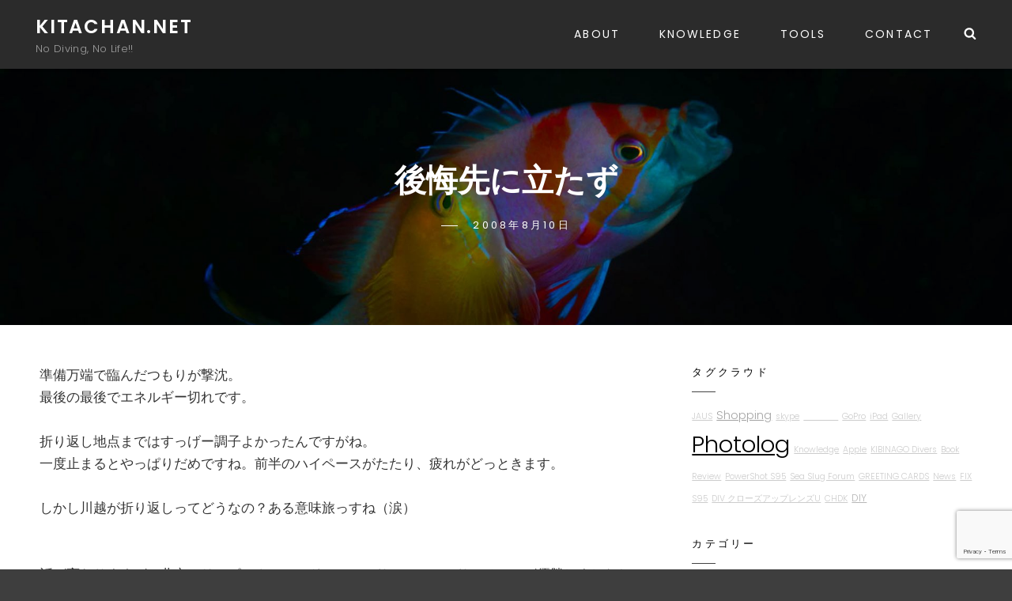

--- FILE ---
content_type: text/html; charset=utf-8
request_url: https://www.google.com/recaptcha/api2/anchor?ar=1&k=6Ld9OcYZAAAAAAn3PMv5qPGi1v0u9jUI4y_vr3v4&co=aHR0cHM6Ly93d3cua2l0YWNoYW4ubmV0OjQ0Mw..&hl=en&v=N67nZn4AqZkNcbeMu4prBgzg&size=invisible&anchor-ms=20000&execute-ms=30000&cb=ssw5rl5616dp
body_size: 48638
content:
<!DOCTYPE HTML><html dir="ltr" lang="en"><head><meta http-equiv="Content-Type" content="text/html; charset=UTF-8">
<meta http-equiv="X-UA-Compatible" content="IE=edge">
<title>reCAPTCHA</title>
<style type="text/css">
/* cyrillic-ext */
@font-face {
  font-family: 'Roboto';
  font-style: normal;
  font-weight: 400;
  font-stretch: 100%;
  src: url(//fonts.gstatic.com/s/roboto/v48/KFO7CnqEu92Fr1ME7kSn66aGLdTylUAMa3GUBHMdazTgWw.woff2) format('woff2');
  unicode-range: U+0460-052F, U+1C80-1C8A, U+20B4, U+2DE0-2DFF, U+A640-A69F, U+FE2E-FE2F;
}
/* cyrillic */
@font-face {
  font-family: 'Roboto';
  font-style: normal;
  font-weight: 400;
  font-stretch: 100%;
  src: url(//fonts.gstatic.com/s/roboto/v48/KFO7CnqEu92Fr1ME7kSn66aGLdTylUAMa3iUBHMdazTgWw.woff2) format('woff2');
  unicode-range: U+0301, U+0400-045F, U+0490-0491, U+04B0-04B1, U+2116;
}
/* greek-ext */
@font-face {
  font-family: 'Roboto';
  font-style: normal;
  font-weight: 400;
  font-stretch: 100%;
  src: url(//fonts.gstatic.com/s/roboto/v48/KFO7CnqEu92Fr1ME7kSn66aGLdTylUAMa3CUBHMdazTgWw.woff2) format('woff2');
  unicode-range: U+1F00-1FFF;
}
/* greek */
@font-face {
  font-family: 'Roboto';
  font-style: normal;
  font-weight: 400;
  font-stretch: 100%;
  src: url(//fonts.gstatic.com/s/roboto/v48/KFO7CnqEu92Fr1ME7kSn66aGLdTylUAMa3-UBHMdazTgWw.woff2) format('woff2');
  unicode-range: U+0370-0377, U+037A-037F, U+0384-038A, U+038C, U+038E-03A1, U+03A3-03FF;
}
/* math */
@font-face {
  font-family: 'Roboto';
  font-style: normal;
  font-weight: 400;
  font-stretch: 100%;
  src: url(//fonts.gstatic.com/s/roboto/v48/KFO7CnqEu92Fr1ME7kSn66aGLdTylUAMawCUBHMdazTgWw.woff2) format('woff2');
  unicode-range: U+0302-0303, U+0305, U+0307-0308, U+0310, U+0312, U+0315, U+031A, U+0326-0327, U+032C, U+032F-0330, U+0332-0333, U+0338, U+033A, U+0346, U+034D, U+0391-03A1, U+03A3-03A9, U+03B1-03C9, U+03D1, U+03D5-03D6, U+03F0-03F1, U+03F4-03F5, U+2016-2017, U+2034-2038, U+203C, U+2040, U+2043, U+2047, U+2050, U+2057, U+205F, U+2070-2071, U+2074-208E, U+2090-209C, U+20D0-20DC, U+20E1, U+20E5-20EF, U+2100-2112, U+2114-2115, U+2117-2121, U+2123-214F, U+2190, U+2192, U+2194-21AE, U+21B0-21E5, U+21F1-21F2, U+21F4-2211, U+2213-2214, U+2216-22FF, U+2308-230B, U+2310, U+2319, U+231C-2321, U+2336-237A, U+237C, U+2395, U+239B-23B7, U+23D0, U+23DC-23E1, U+2474-2475, U+25AF, U+25B3, U+25B7, U+25BD, U+25C1, U+25CA, U+25CC, U+25FB, U+266D-266F, U+27C0-27FF, U+2900-2AFF, U+2B0E-2B11, U+2B30-2B4C, U+2BFE, U+3030, U+FF5B, U+FF5D, U+1D400-1D7FF, U+1EE00-1EEFF;
}
/* symbols */
@font-face {
  font-family: 'Roboto';
  font-style: normal;
  font-weight: 400;
  font-stretch: 100%;
  src: url(//fonts.gstatic.com/s/roboto/v48/KFO7CnqEu92Fr1ME7kSn66aGLdTylUAMaxKUBHMdazTgWw.woff2) format('woff2');
  unicode-range: U+0001-000C, U+000E-001F, U+007F-009F, U+20DD-20E0, U+20E2-20E4, U+2150-218F, U+2190, U+2192, U+2194-2199, U+21AF, U+21E6-21F0, U+21F3, U+2218-2219, U+2299, U+22C4-22C6, U+2300-243F, U+2440-244A, U+2460-24FF, U+25A0-27BF, U+2800-28FF, U+2921-2922, U+2981, U+29BF, U+29EB, U+2B00-2BFF, U+4DC0-4DFF, U+FFF9-FFFB, U+10140-1018E, U+10190-1019C, U+101A0, U+101D0-101FD, U+102E0-102FB, U+10E60-10E7E, U+1D2C0-1D2D3, U+1D2E0-1D37F, U+1F000-1F0FF, U+1F100-1F1AD, U+1F1E6-1F1FF, U+1F30D-1F30F, U+1F315, U+1F31C, U+1F31E, U+1F320-1F32C, U+1F336, U+1F378, U+1F37D, U+1F382, U+1F393-1F39F, U+1F3A7-1F3A8, U+1F3AC-1F3AF, U+1F3C2, U+1F3C4-1F3C6, U+1F3CA-1F3CE, U+1F3D4-1F3E0, U+1F3ED, U+1F3F1-1F3F3, U+1F3F5-1F3F7, U+1F408, U+1F415, U+1F41F, U+1F426, U+1F43F, U+1F441-1F442, U+1F444, U+1F446-1F449, U+1F44C-1F44E, U+1F453, U+1F46A, U+1F47D, U+1F4A3, U+1F4B0, U+1F4B3, U+1F4B9, U+1F4BB, U+1F4BF, U+1F4C8-1F4CB, U+1F4D6, U+1F4DA, U+1F4DF, U+1F4E3-1F4E6, U+1F4EA-1F4ED, U+1F4F7, U+1F4F9-1F4FB, U+1F4FD-1F4FE, U+1F503, U+1F507-1F50B, U+1F50D, U+1F512-1F513, U+1F53E-1F54A, U+1F54F-1F5FA, U+1F610, U+1F650-1F67F, U+1F687, U+1F68D, U+1F691, U+1F694, U+1F698, U+1F6AD, U+1F6B2, U+1F6B9-1F6BA, U+1F6BC, U+1F6C6-1F6CF, U+1F6D3-1F6D7, U+1F6E0-1F6EA, U+1F6F0-1F6F3, U+1F6F7-1F6FC, U+1F700-1F7FF, U+1F800-1F80B, U+1F810-1F847, U+1F850-1F859, U+1F860-1F887, U+1F890-1F8AD, U+1F8B0-1F8BB, U+1F8C0-1F8C1, U+1F900-1F90B, U+1F93B, U+1F946, U+1F984, U+1F996, U+1F9E9, U+1FA00-1FA6F, U+1FA70-1FA7C, U+1FA80-1FA89, U+1FA8F-1FAC6, U+1FACE-1FADC, U+1FADF-1FAE9, U+1FAF0-1FAF8, U+1FB00-1FBFF;
}
/* vietnamese */
@font-face {
  font-family: 'Roboto';
  font-style: normal;
  font-weight: 400;
  font-stretch: 100%;
  src: url(//fonts.gstatic.com/s/roboto/v48/KFO7CnqEu92Fr1ME7kSn66aGLdTylUAMa3OUBHMdazTgWw.woff2) format('woff2');
  unicode-range: U+0102-0103, U+0110-0111, U+0128-0129, U+0168-0169, U+01A0-01A1, U+01AF-01B0, U+0300-0301, U+0303-0304, U+0308-0309, U+0323, U+0329, U+1EA0-1EF9, U+20AB;
}
/* latin-ext */
@font-face {
  font-family: 'Roboto';
  font-style: normal;
  font-weight: 400;
  font-stretch: 100%;
  src: url(//fonts.gstatic.com/s/roboto/v48/KFO7CnqEu92Fr1ME7kSn66aGLdTylUAMa3KUBHMdazTgWw.woff2) format('woff2');
  unicode-range: U+0100-02BA, U+02BD-02C5, U+02C7-02CC, U+02CE-02D7, U+02DD-02FF, U+0304, U+0308, U+0329, U+1D00-1DBF, U+1E00-1E9F, U+1EF2-1EFF, U+2020, U+20A0-20AB, U+20AD-20C0, U+2113, U+2C60-2C7F, U+A720-A7FF;
}
/* latin */
@font-face {
  font-family: 'Roboto';
  font-style: normal;
  font-weight: 400;
  font-stretch: 100%;
  src: url(//fonts.gstatic.com/s/roboto/v48/KFO7CnqEu92Fr1ME7kSn66aGLdTylUAMa3yUBHMdazQ.woff2) format('woff2');
  unicode-range: U+0000-00FF, U+0131, U+0152-0153, U+02BB-02BC, U+02C6, U+02DA, U+02DC, U+0304, U+0308, U+0329, U+2000-206F, U+20AC, U+2122, U+2191, U+2193, U+2212, U+2215, U+FEFF, U+FFFD;
}
/* cyrillic-ext */
@font-face {
  font-family: 'Roboto';
  font-style: normal;
  font-weight: 500;
  font-stretch: 100%;
  src: url(//fonts.gstatic.com/s/roboto/v48/KFO7CnqEu92Fr1ME7kSn66aGLdTylUAMa3GUBHMdazTgWw.woff2) format('woff2');
  unicode-range: U+0460-052F, U+1C80-1C8A, U+20B4, U+2DE0-2DFF, U+A640-A69F, U+FE2E-FE2F;
}
/* cyrillic */
@font-face {
  font-family: 'Roboto';
  font-style: normal;
  font-weight: 500;
  font-stretch: 100%;
  src: url(//fonts.gstatic.com/s/roboto/v48/KFO7CnqEu92Fr1ME7kSn66aGLdTylUAMa3iUBHMdazTgWw.woff2) format('woff2');
  unicode-range: U+0301, U+0400-045F, U+0490-0491, U+04B0-04B1, U+2116;
}
/* greek-ext */
@font-face {
  font-family: 'Roboto';
  font-style: normal;
  font-weight: 500;
  font-stretch: 100%;
  src: url(//fonts.gstatic.com/s/roboto/v48/KFO7CnqEu92Fr1ME7kSn66aGLdTylUAMa3CUBHMdazTgWw.woff2) format('woff2');
  unicode-range: U+1F00-1FFF;
}
/* greek */
@font-face {
  font-family: 'Roboto';
  font-style: normal;
  font-weight: 500;
  font-stretch: 100%;
  src: url(//fonts.gstatic.com/s/roboto/v48/KFO7CnqEu92Fr1ME7kSn66aGLdTylUAMa3-UBHMdazTgWw.woff2) format('woff2');
  unicode-range: U+0370-0377, U+037A-037F, U+0384-038A, U+038C, U+038E-03A1, U+03A3-03FF;
}
/* math */
@font-face {
  font-family: 'Roboto';
  font-style: normal;
  font-weight: 500;
  font-stretch: 100%;
  src: url(//fonts.gstatic.com/s/roboto/v48/KFO7CnqEu92Fr1ME7kSn66aGLdTylUAMawCUBHMdazTgWw.woff2) format('woff2');
  unicode-range: U+0302-0303, U+0305, U+0307-0308, U+0310, U+0312, U+0315, U+031A, U+0326-0327, U+032C, U+032F-0330, U+0332-0333, U+0338, U+033A, U+0346, U+034D, U+0391-03A1, U+03A3-03A9, U+03B1-03C9, U+03D1, U+03D5-03D6, U+03F0-03F1, U+03F4-03F5, U+2016-2017, U+2034-2038, U+203C, U+2040, U+2043, U+2047, U+2050, U+2057, U+205F, U+2070-2071, U+2074-208E, U+2090-209C, U+20D0-20DC, U+20E1, U+20E5-20EF, U+2100-2112, U+2114-2115, U+2117-2121, U+2123-214F, U+2190, U+2192, U+2194-21AE, U+21B0-21E5, U+21F1-21F2, U+21F4-2211, U+2213-2214, U+2216-22FF, U+2308-230B, U+2310, U+2319, U+231C-2321, U+2336-237A, U+237C, U+2395, U+239B-23B7, U+23D0, U+23DC-23E1, U+2474-2475, U+25AF, U+25B3, U+25B7, U+25BD, U+25C1, U+25CA, U+25CC, U+25FB, U+266D-266F, U+27C0-27FF, U+2900-2AFF, U+2B0E-2B11, U+2B30-2B4C, U+2BFE, U+3030, U+FF5B, U+FF5D, U+1D400-1D7FF, U+1EE00-1EEFF;
}
/* symbols */
@font-face {
  font-family: 'Roboto';
  font-style: normal;
  font-weight: 500;
  font-stretch: 100%;
  src: url(//fonts.gstatic.com/s/roboto/v48/KFO7CnqEu92Fr1ME7kSn66aGLdTylUAMaxKUBHMdazTgWw.woff2) format('woff2');
  unicode-range: U+0001-000C, U+000E-001F, U+007F-009F, U+20DD-20E0, U+20E2-20E4, U+2150-218F, U+2190, U+2192, U+2194-2199, U+21AF, U+21E6-21F0, U+21F3, U+2218-2219, U+2299, U+22C4-22C6, U+2300-243F, U+2440-244A, U+2460-24FF, U+25A0-27BF, U+2800-28FF, U+2921-2922, U+2981, U+29BF, U+29EB, U+2B00-2BFF, U+4DC0-4DFF, U+FFF9-FFFB, U+10140-1018E, U+10190-1019C, U+101A0, U+101D0-101FD, U+102E0-102FB, U+10E60-10E7E, U+1D2C0-1D2D3, U+1D2E0-1D37F, U+1F000-1F0FF, U+1F100-1F1AD, U+1F1E6-1F1FF, U+1F30D-1F30F, U+1F315, U+1F31C, U+1F31E, U+1F320-1F32C, U+1F336, U+1F378, U+1F37D, U+1F382, U+1F393-1F39F, U+1F3A7-1F3A8, U+1F3AC-1F3AF, U+1F3C2, U+1F3C4-1F3C6, U+1F3CA-1F3CE, U+1F3D4-1F3E0, U+1F3ED, U+1F3F1-1F3F3, U+1F3F5-1F3F7, U+1F408, U+1F415, U+1F41F, U+1F426, U+1F43F, U+1F441-1F442, U+1F444, U+1F446-1F449, U+1F44C-1F44E, U+1F453, U+1F46A, U+1F47D, U+1F4A3, U+1F4B0, U+1F4B3, U+1F4B9, U+1F4BB, U+1F4BF, U+1F4C8-1F4CB, U+1F4D6, U+1F4DA, U+1F4DF, U+1F4E3-1F4E6, U+1F4EA-1F4ED, U+1F4F7, U+1F4F9-1F4FB, U+1F4FD-1F4FE, U+1F503, U+1F507-1F50B, U+1F50D, U+1F512-1F513, U+1F53E-1F54A, U+1F54F-1F5FA, U+1F610, U+1F650-1F67F, U+1F687, U+1F68D, U+1F691, U+1F694, U+1F698, U+1F6AD, U+1F6B2, U+1F6B9-1F6BA, U+1F6BC, U+1F6C6-1F6CF, U+1F6D3-1F6D7, U+1F6E0-1F6EA, U+1F6F0-1F6F3, U+1F6F7-1F6FC, U+1F700-1F7FF, U+1F800-1F80B, U+1F810-1F847, U+1F850-1F859, U+1F860-1F887, U+1F890-1F8AD, U+1F8B0-1F8BB, U+1F8C0-1F8C1, U+1F900-1F90B, U+1F93B, U+1F946, U+1F984, U+1F996, U+1F9E9, U+1FA00-1FA6F, U+1FA70-1FA7C, U+1FA80-1FA89, U+1FA8F-1FAC6, U+1FACE-1FADC, U+1FADF-1FAE9, U+1FAF0-1FAF8, U+1FB00-1FBFF;
}
/* vietnamese */
@font-face {
  font-family: 'Roboto';
  font-style: normal;
  font-weight: 500;
  font-stretch: 100%;
  src: url(//fonts.gstatic.com/s/roboto/v48/KFO7CnqEu92Fr1ME7kSn66aGLdTylUAMa3OUBHMdazTgWw.woff2) format('woff2');
  unicode-range: U+0102-0103, U+0110-0111, U+0128-0129, U+0168-0169, U+01A0-01A1, U+01AF-01B0, U+0300-0301, U+0303-0304, U+0308-0309, U+0323, U+0329, U+1EA0-1EF9, U+20AB;
}
/* latin-ext */
@font-face {
  font-family: 'Roboto';
  font-style: normal;
  font-weight: 500;
  font-stretch: 100%;
  src: url(//fonts.gstatic.com/s/roboto/v48/KFO7CnqEu92Fr1ME7kSn66aGLdTylUAMa3KUBHMdazTgWw.woff2) format('woff2');
  unicode-range: U+0100-02BA, U+02BD-02C5, U+02C7-02CC, U+02CE-02D7, U+02DD-02FF, U+0304, U+0308, U+0329, U+1D00-1DBF, U+1E00-1E9F, U+1EF2-1EFF, U+2020, U+20A0-20AB, U+20AD-20C0, U+2113, U+2C60-2C7F, U+A720-A7FF;
}
/* latin */
@font-face {
  font-family: 'Roboto';
  font-style: normal;
  font-weight: 500;
  font-stretch: 100%;
  src: url(//fonts.gstatic.com/s/roboto/v48/KFO7CnqEu92Fr1ME7kSn66aGLdTylUAMa3yUBHMdazQ.woff2) format('woff2');
  unicode-range: U+0000-00FF, U+0131, U+0152-0153, U+02BB-02BC, U+02C6, U+02DA, U+02DC, U+0304, U+0308, U+0329, U+2000-206F, U+20AC, U+2122, U+2191, U+2193, U+2212, U+2215, U+FEFF, U+FFFD;
}
/* cyrillic-ext */
@font-face {
  font-family: 'Roboto';
  font-style: normal;
  font-weight: 900;
  font-stretch: 100%;
  src: url(//fonts.gstatic.com/s/roboto/v48/KFO7CnqEu92Fr1ME7kSn66aGLdTylUAMa3GUBHMdazTgWw.woff2) format('woff2');
  unicode-range: U+0460-052F, U+1C80-1C8A, U+20B4, U+2DE0-2DFF, U+A640-A69F, U+FE2E-FE2F;
}
/* cyrillic */
@font-face {
  font-family: 'Roboto';
  font-style: normal;
  font-weight: 900;
  font-stretch: 100%;
  src: url(//fonts.gstatic.com/s/roboto/v48/KFO7CnqEu92Fr1ME7kSn66aGLdTylUAMa3iUBHMdazTgWw.woff2) format('woff2');
  unicode-range: U+0301, U+0400-045F, U+0490-0491, U+04B0-04B1, U+2116;
}
/* greek-ext */
@font-face {
  font-family: 'Roboto';
  font-style: normal;
  font-weight: 900;
  font-stretch: 100%;
  src: url(//fonts.gstatic.com/s/roboto/v48/KFO7CnqEu92Fr1ME7kSn66aGLdTylUAMa3CUBHMdazTgWw.woff2) format('woff2');
  unicode-range: U+1F00-1FFF;
}
/* greek */
@font-face {
  font-family: 'Roboto';
  font-style: normal;
  font-weight: 900;
  font-stretch: 100%;
  src: url(//fonts.gstatic.com/s/roboto/v48/KFO7CnqEu92Fr1ME7kSn66aGLdTylUAMa3-UBHMdazTgWw.woff2) format('woff2');
  unicode-range: U+0370-0377, U+037A-037F, U+0384-038A, U+038C, U+038E-03A1, U+03A3-03FF;
}
/* math */
@font-face {
  font-family: 'Roboto';
  font-style: normal;
  font-weight: 900;
  font-stretch: 100%;
  src: url(//fonts.gstatic.com/s/roboto/v48/KFO7CnqEu92Fr1ME7kSn66aGLdTylUAMawCUBHMdazTgWw.woff2) format('woff2');
  unicode-range: U+0302-0303, U+0305, U+0307-0308, U+0310, U+0312, U+0315, U+031A, U+0326-0327, U+032C, U+032F-0330, U+0332-0333, U+0338, U+033A, U+0346, U+034D, U+0391-03A1, U+03A3-03A9, U+03B1-03C9, U+03D1, U+03D5-03D6, U+03F0-03F1, U+03F4-03F5, U+2016-2017, U+2034-2038, U+203C, U+2040, U+2043, U+2047, U+2050, U+2057, U+205F, U+2070-2071, U+2074-208E, U+2090-209C, U+20D0-20DC, U+20E1, U+20E5-20EF, U+2100-2112, U+2114-2115, U+2117-2121, U+2123-214F, U+2190, U+2192, U+2194-21AE, U+21B0-21E5, U+21F1-21F2, U+21F4-2211, U+2213-2214, U+2216-22FF, U+2308-230B, U+2310, U+2319, U+231C-2321, U+2336-237A, U+237C, U+2395, U+239B-23B7, U+23D0, U+23DC-23E1, U+2474-2475, U+25AF, U+25B3, U+25B7, U+25BD, U+25C1, U+25CA, U+25CC, U+25FB, U+266D-266F, U+27C0-27FF, U+2900-2AFF, U+2B0E-2B11, U+2B30-2B4C, U+2BFE, U+3030, U+FF5B, U+FF5D, U+1D400-1D7FF, U+1EE00-1EEFF;
}
/* symbols */
@font-face {
  font-family: 'Roboto';
  font-style: normal;
  font-weight: 900;
  font-stretch: 100%;
  src: url(//fonts.gstatic.com/s/roboto/v48/KFO7CnqEu92Fr1ME7kSn66aGLdTylUAMaxKUBHMdazTgWw.woff2) format('woff2');
  unicode-range: U+0001-000C, U+000E-001F, U+007F-009F, U+20DD-20E0, U+20E2-20E4, U+2150-218F, U+2190, U+2192, U+2194-2199, U+21AF, U+21E6-21F0, U+21F3, U+2218-2219, U+2299, U+22C4-22C6, U+2300-243F, U+2440-244A, U+2460-24FF, U+25A0-27BF, U+2800-28FF, U+2921-2922, U+2981, U+29BF, U+29EB, U+2B00-2BFF, U+4DC0-4DFF, U+FFF9-FFFB, U+10140-1018E, U+10190-1019C, U+101A0, U+101D0-101FD, U+102E0-102FB, U+10E60-10E7E, U+1D2C0-1D2D3, U+1D2E0-1D37F, U+1F000-1F0FF, U+1F100-1F1AD, U+1F1E6-1F1FF, U+1F30D-1F30F, U+1F315, U+1F31C, U+1F31E, U+1F320-1F32C, U+1F336, U+1F378, U+1F37D, U+1F382, U+1F393-1F39F, U+1F3A7-1F3A8, U+1F3AC-1F3AF, U+1F3C2, U+1F3C4-1F3C6, U+1F3CA-1F3CE, U+1F3D4-1F3E0, U+1F3ED, U+1F3F1-1F3F3, U+1F3F5-1F3F7, U+1F408, U+1F415, U+1F41F, U+1F426, U+1F43F, U+1F441-1F442, U+1F444, U+1F446-1F449, U+1F44C-1F44E, U+1F453, U+1F46A, U+1F47D, U+1F4A3, U+1F4B0, U+1F4B3, U+1F4B9, U+1F4BB, U+1F4BF, U+1F4C8-1F4CB, U+1F4D6, U+1F4DA, U+1F4DF, U+1F4E3-1F4E6, U+1F4EA-1F4ED, U+1F4F7, U+1F4F9-1F4FB, U+1F4FD-1F4FE, U+1F503, U+1F507-1F50B, U+1F50D, U+1F512-1F513, U+1F53E-1F54A, U+1F54F-1F5FA, U+1F610, U+1F650-1F67F, U+1F687, U+1F68D, U+1F691, U+1F694, U+1F698, U+1F6AD, U+1F6B2, U+1F6B9-1F6BA, U+1F6BC, U+1F6C6-1F6CF, U+1F6D3-1F6D7, U+1F6E0-1F6EA, U+1F6F0-1F6F3, U+1F6F7-1F6FC, U+1F700-1F7FF, U+1F800-1F80B, U+1F810-1F847, U+1F850-1F859, U+1F860-1F887, U+1F890-1F8AD, U+1F8B0-1F8BB, U+1F8C0-1F8C1, U+1F900-1F90B, U+1F93B, U+1F946, U+1F984, U+1F996, U+1F9E9, U+1FA00-1FA6F, U+1FA70-1FA7C, U+1FA80-1FA89, U+1FA8F-1FAC6, U+1FACE-1FADC, U+1FADF-1FAE9, U+1FAF0-1FAF8, U+1FB00-1FBFF;
}
/* vietnamese */
@font-face {
  font-family: 'Roboto';
  font-style: normal;
  font-weight: 900;
  font-stretch: 100%;
  src: url(//fonts.gstatic.com/s/roboto/v48/KFO7CnqEu92Fr1ME7kSn66aGLdTylUAMa3OUBHMdazTgWw.woff2) format('woff2');
  unicode-range: U+0102-0103, U+0110-0111, U+0128-0129, U+0168-0169, U+01A0-01A1, U+01AF-01B0, U+0300-0301, U+0303-0304, U+0308-0309, U+0323, U+0329, U+1EA0-1EF9, U+20AB;
}
/* latin-ext */
@font-face {
  font-family: 'Roboto';
  font-style: normal;
  font-weight: 900;
  font-stretch: 100%;
  src: url(//fonts.gstatic.com/s/roboto/v48/KFO7CnqEu92Fr1ME7kSn66aGLdTylUAMa3KUBHMdazTgWw.woff2) format('woff2');
  unicode-range: U+0100-02BA, U+02BD-02C5, U+02C7-02CC, U+02CE-02D7, U+02DD-02FF, U+0304, U+0308, U+0329, U+1D00-1DBF, U+1E00-1E9F, U+1EF2-1EFF, U+2020, U+20A0-20AB, U+20AD-20C0, U+2113, U+2C60-2C7F, U+A720-A7FF;
}
/* latin */
@font-face {
  font-family: 'Roboto';
  font-style: normal;
  font-weight: 900;
  font-stretch: 100%;
  src: url(//fonts.gstatic.com/s/roboto/v48/KFO7CnqEu92Fr1ME7kSn66aGLdTylUAMa3yUBHMdazQ.woff2) format('woff2');
  unicode-range: U+0000-00FF, U+0131, U+0152-0153, U+02BB-02BC, U+02C6, U+02DA, U+02DC, U+0304, U+0308, U+0329, U+2000-206F, U+20AC, U+2122, U+2191, U+2193, U+2212, U+2215, U+FEFF, U+FFFD;
}

</style>
<link rel="stylesheet" type="text/css" href="https://www.gstatic.com/recaptcha/releases/N67nZn4AqZkNcbeMu4prBgzg/styles__ltr.css">
<script nonce="Ex6K2kBbWjaZNNGZKz3PDA" type="text/javascript">window['__recaptcha_api'] = 'https://www.google.com/recaptcha/api2/';</script>
<script type="text/javascript" src="https://www.gstatic.com/recaptcha/releases/N67nZn4AqZkNcbeMu4prBgzg/recaptcha__en.js" nonce="Ex6K2kBbWjaZNNGZKz3PDA">
      
    </script></head>
<body><div id="rc-anchor-alert" class="rc-anchor-alert"></div>
<input type="hidden" id="recaptcha-token" value="[base64]">
<script type="text/javascript" nonce="Ex6K2kBbWjaZNNGZKz3PDA">
      recaptcha.anchor.Main.init("[\x22ainput\x22,[\x22bgdata\x22,\x22\x22,\[base64]/[base64]/[base64]/ZyhXLGgpOnEoW04sMjEsbF0sVywwKSxoKSxmYWxzZSxmYWxzZSl9Y2F0Y2goayl7RygzNTgsVyk/[base64]/[base64]/[base64]/[base64]/[base64]/[base64]/[base64]/bmV3IEJbT10oRFswXSk6dz09Mj9uZXcgQltPXShEWzBdLERbMV0pOnc9PTM/bmV3IEJbT10oRFswXSxEWzFdLERbMl0pOnc9PTQ/[base64]/[base64]/[base64]/[base64]/[base64]\\u003d\x22,\[base64]\\u003d\x22,\x22w5Epw6xkw6LCocOBwq85w4LCkcKHwrbDu8K7EMOjw6oTQW1MVsKpeWnCvmzCgjLDl8KwSGoxwqtHw7UTw73CqSpfw6XChMK2wrctIcOjwq/[base64]/DvFoGw6FzdTVyeTFqw4ZGbCVow6DDpCdMMcO4a8KnBTprLBLDo8KewrhDwqTDv34QwpzCqDZ7G8KFVsKwYXrCqGPDmcKdAcKLwo/Ds8OGD8KZYMKvOxEiw7N8wrfCszpBSsOEwrA8wrrCp8KMHxPDtcOUwrlbAWTClBBtwrbDkVzDkMOkKsOeTcOffMO/LiHDkWIxCcKnU8OpwqrDjUZnLMONwrZCBgzChcOxwpbDk8OJFlFjwqbCkE/DtiQHw5Ykw699wqnCkhgOw54OwpN3w6TCjsKtwoFdGzNeIH0IP2TCt2rCmsOEwqBpw4pVBcOmwr1/[base64]/Cgm1RbgRAw5QFF3rCjMKUwptKwpYBwpHDs8KNw7kvwppmwrDDtsKOw7DCjlXDs8KZZjFlJF1xwoZnwqp2U8O0w6TDklUPEgzDlsKEwrhdwrwdbMKsw6tLR27Ckwx9wp0jwprCpjHDlhQdw53Dr0rCtyHCqcOjw6o+OTsCw61tPMKgYcKJw5bCml7Csx3CuS/DnsODw63DgcKacsOtFcO/w59Ewo0WMmhXa8OnK8OHwpsoeU5sPXw/asKWJWl0aybDh8KDwo8wwo4KAAfDvMOKXcOZFMKpw4TDkcKPHA54w7TCuwZswo1PN8KsTsKgwo3CpmPCv8OYd8K6wqFhdx/Ds8OMw7Z/w4Eiw5rCgsObc8K3cCVzaMK9w6fChcOHwrYSVMOtw7vCm8KRVEBJUcKgw78VwrMmMMOOw7w5w6ILd8OLw4UuwqNHPcOuwokJw7HDijPDvXzCsMKBw70Zwr/Dug7DuFJca8Kyw51Awo3CnsKEw4nCiTzDg8KMw69Xbz/CpsOtw6bCq0LDkcOVwoPDvEHCqMKxUMKlUkQNMwbDvBnCt8K0W8KiA8K0fFFbZA5Zw65Ow5HCkMKMHMOHK8OYw6NXZw5Nwo50djfDogZaZ1vCsz/DkMKRwqLDncONw61le2PDu8K2w4PDlX0hwq0wJsKRw7nCiB/CuyJlD8OTw44XCmx7LMOeF8K3OG3DhhPCjDMBw5HCpSJYw5XDlihIw7fDskU6XxAcDX/CjcKGChkuWMKUUiEswq5QCQIpdmNlHWg/w6/DhsKfwq/[base64]/ChcK9w43CtMOhQRXClcO0w4/[base64]/Dh8OFw7PCrcKQLsOJw4nDiVskw5FQw4lHAMKGEcKvwp4vEcOCwooiwowARsOJwokQGjDDmMObwpIkw74FQsK5OcOQwp/[base64]/Dn8Kgw7wkB8Kew5/CszjDhsKoFsKjw6Jew5jChsO5w7PCugESw64mw77DhMOIEcKAw4fCjMKWZcOeMCFfw6hrwoNxwofDugLCocOEETs4w7jDp8KXCjtRw5/Cm8K5w68kwprDocOHw4zDhypneU/Csicmwq7DiMOeLD7CucO+QMK1OsOWwozDhB9Fwp3Cs2wUP2vDg8OSd0BPSR5BwoNXw6EpEcKQecOlRSk7RgHDmMKzJTUtwoFSw61iT8KSchkCw4rDpnl/wrjCsHQFw6zCocKFdB58X0I0Hik8wqnDgcOmwpdmwrzDrkbDncO9Z8KyAGjDu8KmV8K7wp7Chz3CrsOiTMKzEnrCpiHDs8KoKi7CuH/DvcKLcMKOKlZzQVlKFWTCsMKJwpEMw697GCFNw7zCi8KUw4TCsMK2w6fCtgcbC8O3ExbDmANnw4DCmMOBTcOmwqDDpFPDh8OLwoolL8KZwpnCssO/RQlPbcORw4rDpmInYl9Pw53Dv8KXw4AWIBvCicKdw5/Do8KewqXCjB08w5Vfwq3DlTDCr8K7aipIeXQxw7kZdMKpw6opZ0zDi8K6wr/DvGggN8KyLsKmw4EEw7UxHMKgGVnCmBgQfcOGw6dnw44WbEc7wpYwRw7CiSLDtMOBw4NNI8O6b33DiMKxw6/[base64]/Dti8ZNcKADGrCh8OPw5duwpNOw5wtworDkMK1w4bCm33DuXpAHsOwbHtQS3DDoHx3wrzCngTCg8OBA10Fw7A7dV0GwoLClMK3ehfCo1N/f8OXBsKhLcKVbsO8wrF2wpbCriZPH2nDmF/[base64]/CsHF1wpzDhMOndcKBESfCjTbCjz7Ds8ObDR3DtsOdaMOHw4VFTxUxaxPDksO4RS/DtkI5JC1VJEjDs2jDvsKqBMOyJ8KJd0/DmSrDih/DjE5NwoR2ScOEZMO2wrbDlGNIR3rCj8KhKm91wrlowrgMw7M4ZgIxwrIBH0jCvSfCgWh5wrrCmcKjwrJGw6HDrMOUeFYRU8K5WMOOwq9wacOcw4IcLUE5w7bCjSBnG8OYRsOkMMOZwqFRZcKqw4zDugBTAjU2dMODG8K/[base64]/wovDrSUswqvDl27CpjfDgcKowoXDocKWHMKSEMKoMF7CtEHCoMOtw7TDk8KZOAnCkMOhfsKjw4LDjD/DqcK3ZsK0DWxRYxg2VsKAw7bCvF/DvsKFBMOmw6/[base64]/CpE/CpcKbLMOGw77Dk015w6/DsxQDwrrCoXTDohFkfcOjwo9Ew4AIw4fCn8OXw6fCtXxebjjDoMOCT1hCVsKuw4UWG2fCusOBwp7CnEZDw7cdPl8/wp9Zw57CoMKOwrFfwoHCgMOuwqlCwoAjwrF8LF7DohluYyxLw78JYl1IH8KrwoHDsiF3SklkwpzCgsK+dFxoJUkkwr/DkcKYw4jCssOZwq8twqLDj8Ofw4t7eMKEw5fDnMKwwoDCtXghw6jCm8Kwb8OOG8Kww4XDtcO5W8OmdT4tRQvDiTQHw7M4wqTDv1bDvBfCksKJwofDnCfDh8Oqbj3DjQREwqsBNcO1Cl/DgH7CsHUNN8OlFiTCgBFpworCpRgJw5PCjzfDpElOwoJefDRjwoNewognSGrDjFR8P8O7w7QTwpfDi8KJBcOUT8Kkw6jDsMOmcEBmwr/DjcKAwolPw7zCtVvCr8Ktw4tYwrBNw5XDiMOVw7UQdDPCnjc7wpsTw5rDp8O6wp5JIFETw5dNw7bDp1XCh8Oiw6MMwppYwqA8UMOWwrDCklRVwos7I3ASw5zDh0XCqghHw5I/w5DCnnjCoB7Ch8O/w5JebMOiw4/[base64]/[base64]/DksKBwoM6ecK6cG/DqijCsMOZwo7DrQzCv2/DssOQw6zDpA3CvCnDpwbDosKdwqvClMOaCsKKw7YjG8OGQcKkXsOOP8KTw6Y0w6sdw4DDqMKtwp99N8Ozw77DtCdoPMKpwqJFw5Qaw7t1wq93RsK+VcOsH8OochoCUkZlQijCrSHDp8KgVcKewodJNxsaIMOfwrzDgzTDnl5cJ8Kgw7/Cv8OMw5bDr8KnK8Ohw4/DgzzCocOqworCsWpLAsO1wo1iwrQWwo9gwpMbwpZlwqNrWFldGMOTTMKAwrcRYsKdwrnCq8KDw4XDtsOkOMKWHkfDl8KUZ3RtdMOSITHDvcKfP8OeHikjLcOUXSYNwrrDtiotdcKiw6RywqLCnMKUwr7DqMKbw63CmzLCuXHCvMKxAAgXQi8gwpfDiU/DlXHCmC3CtMKBw4Ixwqwew6NhdkdWQz7Ct2sqwrEKw5lSw5/[base64]/[base64]/fiA/[base64]/DlAgrw7bDiMOvSBzDgSDCqsKiVcOMFAvDhMK7Y8O0KDc7wq4UEMKfdV0nwqUZch4owooUw45YIsOSWMOVw6QfYGHDt0LCt0c3wqbDpcKEwqhPWcKsw53DrB7DnzPCmTx5LcKzw5/[base64]/[base64]/[base64]/w4wNJcKCw5HDvMOLw5F/wo51I8O9KUVWw7MjaV7DusOYScOtw5LCnn9VHwfDiRDDv8KVw57CncOGwq/DqhoAw7XDp3/CosK2w54RwqzCryZGcsKhFsKUw43CosO9Iy/Co3Fbw6TCuMOWwrV1w4rDl2vDrcK2RzU9Ag1EXGo4HcKawonCs1N2b8Oxw60SWcKeKmbCssOFw4TCrsObwqlKPkI4KVpuTgpIbsO8w5EGK1rCkMObK8Ocw5w7RhPDrDHCnXvCm8KPw5PChFElAg0fwoY9dj3DrR0gwo8oKcOrw7DDk1bDpcOOwqtmw6fCscKhc8K/PmrCj8O6w7HCm8OvScOYwqfCn8K+woMkwrs8wq5KwoLCmcOzw6EZwozCq8K0w57CjSJhFsO3fsOPQm3DlVgMw5LDvWEqw63DsnRFwrEjw43DrijDpXhaJ8KIwpZVNMKyLsKQHsOPwpgNw5TCljbCvcOeNGgvFifDoVXCpQRUwo0jbMOLOj9ZV8Ozwp/CvExmwpZ2woHClj90w5nDgjUOeDvDgcO1w5k/AMOQw4zDnMKdwq4OJwjDmz4NQGkDA8KhNyl9AEPCpMOcFTtMfg9Cw6XDp8KswrTCrsOBJ2Q0JMOTwpkawrxGw4/[base64]/CsMK7csKTw6TCtABVwoRIwqwtMXXCkMO7B8K4wq1PHBh7PRNaIcKfKCZaXg/DozdvMDlTwqrDqgTCosKew67DnMOqwpQhDjLCrsKyw5wPWB/Dq8OeQDUuwpQgWEhHKMOdw4fDqcOYw59swq8Pfg/[base64]/[base64]/Dj8OCRcOEw7UHLcO6w53ChcOyw4TCkcOvEMOvwrDDpMKvMV0ZTFFDJkIgwpUXcRplOHcPJMKeK8KdXDDCjcKcFzZgwqHDmDHDp8K5E8OyD8O9woPCgWszEilLw5RoIcKOw4wEDMOew57CjH/CsypEw7nDlWJsw65jKFlkw6zCn8KyEzrDt8KfNcOGRcKJX8O6w6fCgVbDnMKQP8OADxnDjj7Cj8K5w5DDrUoydMOFwoVqGXJmV3bCmmUXTsK9w5N4wp40UVLCkEzCg3N/wrFjw4rCicOdwqbCvMOTJDkEwrYedsKcf2cRCSfCsE9pVSJewroIYWdvVkV9YXtTCio3w4U3I2DCh8OhfMORwr/[base64]/wpDCkRVnw6vCsWzDrcORJ8OhSix0PcOKPz9CwqvCusOWw69/[base64]/[base64]/CtcK/G0rDrApKw7Y3FMOAfcKhFcKow5Izw5zCqS1Kw6Axw6Euw4Yww5JMeMOhHhsNwr9kwodVDnTCtcOpw7XColc4w6FsVMKjw47Du8KPUy9+w5jCrkXCkxzDjcOwRzAxwp/ClUImw7/CpTldYVzDk8Oaw5kTw47CpsKOwpIdwpFHGMOPw7zDiUrCisO6w7/Cg8OSwrpCw5UtNT3DgDV3wohsw7VqBxrCvxAtH8ObURdkCmHDs8KzwpfCgmXCjMO5w7V1IMKKH8O/wo4xwqnDl8KPTcKJw6EKw54Yw4pecV3DvGVuwpQNw7cfw7XDrsOeA8OJwrPDrRgMw4A7YsO8YnPCuUtQw4MRB10uw7vCtV9ecMKIaMKRU8KFCcOPRETCqRbDpMOnHMKGBgTCs37DucKqEsOZw5tTQ8OTU8KVw7HCgsOSwqgLa8Oywq/DjjPCvMOCw7rDtcOkHBcVaBvCj2zDhCsMU8KJExHDksKDw5o9ETsowrfCqMO3ex7DvlJHw7LDkDhGaMK/ccOLwpN5wpRpZjA4wrHCvTXDncKTKVAqQ0Ywe1fDt8OscwvCgm/CjEsmTMKuw5/Ci8KkJAZnw7QzwrzCqh4TVGzClRk0wq97wo9nVgsRFMOvwo/CjcOGwoI5w5TDlcKIJAHCsMO/wphowpTCiknCpcO+B1zCt8Ouw6IUw5YDwojCv8Kww55GwrHCnmzCu8Oiwo1TawHCqMK1SVTDrmYtUn/CvsOYK8KcfMK+w5N7F8KLw5dpRGomPizCrxhyNBYew5cETl89eRYMSUMVw5pvw7EuwqQew6zCvRMyw5cnw4tRccOJwpspPMKZdcOsw49qw6F/[base64]/w7HCjsKwEWE9KVV2RE/CoMOIwqbCjMKGwqHCqMOObsKuSi9kAy4/wooNJMOdCkTDhcKnwqsTwpnChHIXwq/[base64]/OcOMw4FDITtEYyFWdnjCt8KsUcKJNUDDisKKDsK7XDgpwpvCucKeYcO8fEnDn8KZw5wUI8KSw5Rawp0Ifzo0NcOCSmTCmQfCtcOhAMKsCi3Do8KvwrR/woojw7bDjsOnwrzDu1IUw5Ewwot5fMKnPMOsHi8wJMOzw4fCoR0qbUXDpMOqUjV9OcKpZB45woVbV1jDvcKxBMKTYArDrV7CiFYmE8OYwqsFVRNTOl/[base64]/[base64]/DnlPCrmnDkX7CmV3CgmoRfsK8T8KZwpvDt8KrwoXDhDPDhE/CkVHCpsK/woMpMQzDjRLCgg/DrMKiFMOtw41fwqIrGMKzd25Xw61jVFAQwqzDmcOjB8KAVzzDjzLDtMO9wq7Di3UdwpXCri7DqlQCMjHDpC0JRx/DvcOIDsOcw4UOwoUaw74cTShcDWDCo8K8wrDCmD1wwqfCjh3Dk0rDj8KiwoFLInN2A8Kaw4HDvMKnesOGw6h4wr1Rw4xwNsKOwo88w7tFwp4aD8OtJ3h8VsKYwpkswr/Dg8KBwrMMw47Clz3DqDHCksO1LkdXH8OLZ8KUPGscwqdxwo1Cwo1twrgvw73CvXHDm8KIM8Kcw44bwpXCjcKyacKHw7PDkQ4hTwDDnDnCscKXHsOyCsOZJBJQw4MCwovDknUqwprDk1Vgc8OiRUjCtMKwKMOWRXlCEsOaw78ww7sbw5vDswTChhhlw5QUfVvCn8OHw6/Dp8KiwpoXYD8mw4lFwpLDgMOzw4ggw6kfw5/CmEoSwrZiwpdwwo0lw4Jqwr/[base64]/CrWjDpnzCu2Nlw5fDk0jDpcKIwrA0wrkbasK8wpjCksOkwodDw6UBw77DuDrCmV9iQjbCjcOpw4fCncK9FcO4w7nDmlLDnsOxSMKgC2stw6nDtcOSI3cBcsKAfh8bwqsMwo8rwrpGfsOUEmDCr8KMw5o2asK7dhFaw6Fgwr/CjRNCccOQUEzCt8OdaVLDm8OuTwFxwo9iw5oyRcKyw6jDu8OhJMOxVykCw4rDpMORw64LBcKJw406w4/Cv31icsOEKDTDksOVLjrDsmHDtkDCh8Kkw6TCv8KVV2PClcOPeVQTwp0aUCFLw6JaUkfDhUPDiQYeaMKLScKmwrPDhAHDscKPw5XDjn7Csi3DmGfDpsOqw5Zew7JHXUQTAcKGwqnCrG/Cj8OWwoLCpRZhGw93WznDoG9Nw5/Dl3Vjw4ByDwPDm8Kww6bDusK9fFHCulDDgcKhK8KvGGEPw7nDscOcwqPDr2o0OcKpI8OCw4TDhzDCghrCsk3CghjCiDFaAcKnOUdkZA4gwpYfXsOSw696Q8K5VkgwSjDDkSXCgcKYLyDCslVCNsKlODLDo8ObLDXDsMKMXMKcMwIkwrTDu8OGJGzCn8OaSB7Dsn8/w4BNwqAyw4ccwq4Bw4x5Q2rCoC7DtsOTWhQ8PUPCisKMwodrLV3CgsK4WgvCjWrDg8KUd8OgE8K6W8Kaw5kRwoLCoH3CjEvDpTsEw7XCscKyTAJww71vXsOWbMOuw7tqE8OCOl1Xam1ewoUERR7CkQzCgcOxaGfCtcO/woTDgsKgcGEDwqfCk8O3w67Ct1rDuygPfDg3IMKrJMOcLMOmXMKLwr8Ewr7Cu8O0M8OoPlPCji0Hwp9qVMKKwqzCocKVwqEdw4d7DXDCryLCoyXDpW/CgAFQw5xTAyBqanpkw5YoWMKQw4/[base64]/DhMKzwpHChMOEwosLaMO8Z2/[base64]/HMOfw6/CqAVEwplfw6fCphXCi2jDrMK/[base64]/FkTCshZAw51/wrBjw5YLSxnCjSjCqcO9w4DCkcOrw5vChEDCrcOuwpROw7Fmw5YlYsKlSsOAeMOJWy3CjMKTw5PDjgPDq8Kawoc/w5fClXDDnsKLwq3DsMOcwoLCq8OqScKjD8OfZGEowrckw6FeE3nCilTCvEHCoMOKw7QBRMOSTmAYwq0nHsKYRR9Zw5/[base64]/[base64]/CvVLDpk0gw6R8w6bDm8Osw7Umw5nDrMOScypGw6MLcMOSRhjDpMONPsKZXy90w4bDkyDDi8KAdD5oNcODw7XDgjkmw4HDosO/w5kLw77CmAUiMsO3E8OvJEDDssKzY2pXwqYYXsOtXHbCvlkpw6EbwoBqw5JQainClhjDkHfDsRrChjbDhsOJJnp+KQthwpXDjnUnw7XCv8OZw7oIwrXDqsO7I0cNw7AwwrRSfcKtK3vClmbDr8K+eUodNGTDt8KUVgnCsXMhw6Emw4EYJi0IP3vDpcKgcH/[base64]/[base64]/wrvDsA3Dpk3DnjQIwrfDr0PCjG4GLcK4CcOxwrfCpCfDphLDhcKPwr0DwqtQCsOUw7c0w5EpRsK6wqgUDsOSWHRtHcOkL8OEVURjwoIRwoDCj8OHwpZBwrrChhvDqjxMQ1bCrR/DmMOow5VPw5jDmSjCsW4PwpHCisOew6bCnRZOwq7DuGfDicKlZsKDw5/DuMK2woHDrk0ywqR5wp3Cu8OxFcK2wrvCoSRvCA9wQ8KBwqBNYhkFwq5gRMK3w4TCv8OsFCvDlsOeWcKaAMKVNlciwqzDrcK0MFXDk8KDCmTCo8KlbcK2wpMiah3Cr8KmwpLCl8O+BcOtw6kDwo1/EApNIl4SwrvCrsOeewFhRsOZwo3CqMKowp84wqXDpFMwN8Kuw7o8cxbCncOuw73DiW/CpSXDi8K+wqQMZVkqw7syw7XCjsKdw59Yw4/Dl383w4/CiMOqOwRvwrFKwrQYw5gTw7w2AMODwo45V2FkEEzCjRUDJXx7wonCqntQMGzDuQbDu8KFCsOHT3bCuXd6FcKIwqjDqxNMw7PCiAHDq8OzA8KXDW8GYMKIwq8Ow7MaZMOUW8ODFRPDnMK9Ymkywq7CsVh3DcOww7rCr8OOw5fDo8KMw6tEw743wr5Lw5Rbw4/[base64]/W8OvwpHDii7CnMKyUQ3CoBFcw6VQwrFdwpl6c8ORQX4VTXwxw5wDNBbDmcKEZcO4wp7CgcOowr8NQHPDo3fDoUVWWwjDoMOAKMOxwq8qDsKuKsK7T8KDw5k7cyUZVDrCjcObw58qwr3CkcK8wqkDwoxdw65rEsOow40UC8Kbw5FmWjTDsERrLg/DqGjCgjUKw4nCuyjCkcKKw5LClBsQbcKkC15Id8KlB8OOwqzCkcOWw5QEwrvDqsOaVUPDuXtGwoHDgUl5e8Kgwo5bwqrCrBzCgFgHXzkhw7DDhMOAw543wpUPw7/[base64]/ABcnwqRPdMOGCkgDw6o8woPDssO2P8OIey/[base64]/P8OIwoIAw6zDkMKywr8+w70VB1ReYsOaw582w68meCLCr33DnMONGg/[base64]/UsKAw7nCncOjTHldKHHCscOrRMOFEGcgCGDDmsOxSjxpBT5IwoVHw6U9KMOfwqlHw6PDiwdocU7CrsO0w6Efw6YPCjJHw5fDoMKxPsKFeAPDpMOzw7bCj8KDw6XDpsKOw7rCkA7DrMOIwr4jwqDDlMKkEWTDtSNDaMO/wo/Dv8OVw5kbw65hQMObw4Z6M8ODacOjwrbDoTMzwr7DhMO5d8KawqNFCFoYwroyw6rCi8OfwqfCvRvCqMOwNjjDu8Oswo3DkE4+w6Bowp5qf8KUw5szwprCoD02RyFSwo/DnHXCo3IawrwfwqbDocOAPcKlwrYVw4VrcMOnw4Q/wpYOw6zDtQ/CqcK+w5RUBgU3wpk0GyfCkFPDgmYEMwddwqF9J00FwoZmA8KnQMKnw7DCqWHDr8Knw5jDlsKEw6wlQA/[base64]/DgsOXCsOxw4lVw5bCv8ORC8OrXMOUXE1Ow718BsOnwpY2w53DllXCuMKmKsKUwr/CrkfDu3rCpsOfY317wpw3Wx/CmUjDsh/[base64]/wptfwqt8NRQgdSVLbF/[base64]/Ci3jCjCTDssKKTCTDhsOgcmnClcKKC3LDtcOiNmZoVSp8wqrDmTIFwoB8w4c1w4Mtw5sXdzXClEwyP8O7wrfCoMOJaMKUaDDDvwIow4c9w4nCj8OUSR99w7fDgMK3H03Dn8KQw67Dom/Dk8OWwq4IMcKfw5hJZirDs8KZwoDCignClTTDscOtDmLDnMORXWXDh8K/w6ATwqTCrXZywr/CsVjDnjHDksORw7zDqnMZw6fDqcKwwoXDmFTCksKXw6HDjsO1U8KVMScTHMOjbBhbLH4Aw5tZw6DDnRjCgVLDqcOUMybDmwzCjMOqCsK4w5bClsOOw7cCw4XDjXrCk2AfZmYBw7/DpALDqMOPw5DCl8K2RcKtw78UGltuwoN2QWB4JGVRG8O7ZBjDkcKSNRU8wrNOw6XDg8Koe8KEQADDjSt/w6UlLFDCiG1AW8OUwrTDl0TCr1pndMO7ci5XwrLDlCYsw6gxUsKewo3CrcOKDMO8w6zClwPDuUNSw4VEwpPDh8Obwog5FMK4w6jClMKQw5c2OsKjXsOSA2TClBTChMKXw7hVa8OVFsK3w60hJMKGw53DlQMuw6fDtgTDgBkBJSFTw48wZcK7w6TDin/Dv8KdwqLDuSUTAMOjY8K8K3HDuzLCvRApNHvDpFJ1HsO1D0jDisOlwp0WOEzCjkLDp3TCmsOKMsKtFMKrw6LDnsO2wqh2D2lNwp/CqMOFDsOVdwVjw7wRw7bCkygCw6HCh8K9wovClMOQw6U9I19ZHcOkf8Kcw7bCvsKHJQvDgMKUw4A9KMKlwplTwqtmw73CtMKKNsKyDD5aTMOyQSLCvcKkL29fwqY7wpxKQcKSccKNeElow5tCwr/CiMKgW3DDv8KbwrrCuml5WcOvWEIlP8OIMDLCr8OuWMKFOcK6A3TDmw/DqsOlPGNhV1NvwpEBdGlHwqvCh1zCqQXDmSzCkwRsN8KcHWl5wppLw5LDkMO0wpLCn8OsDQdrw53DkwJWw48kbRd7fhXCqR/DhX7CkMOYwo01w4LDlcO/w7hDEBc6DsO/wq/CkzLDlVDCvcOdZ8KBwoHCk2HCpMKcJMKvw6Q3HzoGJ8Ofw4xaIDnDj8OONMKbw6rCr2IXTADCv2Qywphcwq/[base64]/CmsOKwr3CosK1FsOmw5lAJMOiw4oQwpdodMOvEB/CowMkwobCvsKQw7HDqlPCgFXDjgxNNsOzV8KJEUnDocOLw5V3w4B/RCzCshDCpcKOwpjCrMKfw6LDjMKSwrfCjV7DkTg4BwLCkg5Nw6jDpsO5MmcYVi5dw4fCqMOrw7YfYcOKYsOGDEAawq/[base64]/CrMO9eEHCv1Raw6fDm8KYT2bDlMOhwo1DwootH8OmM8OtJijCjS3Ct2Y4w59VP0TDvcKNwozCr8OtwqLDnMOpw6QXwrRAwqLCtcK1woPCo8OqwoBsw7HDgBPDhUpCw4zDksKHw7PDhMOXwqPCgsKwBU/Cj8KvPWsmKsOuAcKhGS3ChsKqw7ddw7PCjcOIw5XDti9aDMKvQ8KgworCgcKIHzXCsCRww6/Ds8K8wonDjcKmwpYnw7sowoHDmsOAw4TDk8KLCMKFWyHDt8K3KcKLTmfDssKhDHzDhcOHA0zCtcKlRMO6VsKSw48qwq5Nwo5KwrTDpC/ClcOFUMKpw4/DkSHDuS44IRrCsV0wd1bDpTbCi1vDiTHDkMK3wrR2w77CpsOawpoKw4R7WXgfwq0zGMOZaMOzfcKhwo8Dw6c1w5/CkEHDqsKxE8KTw7zCsMKAw7lgWEbCiRPCmcOowoDDpS88eAdew5J2MMONwqdFcMO+wrcWwoNZTsOVbzdAw5HDlsKGM8K5w4AUf1jCpxvCixLCmkINVzvDtGnCgMOkSF8gw6FXwo/Co2NSWhEtY8KsPz3Cv8OWZ8Oowo9YW8OCw7stwqbDuMOUw6dHw7BCw5chQsKaw6MCP2HDkz96wq4yw73CrsOdOxkTdsOPQBvDqC/Cm0NEUy4owp9+w5nCsiPDuSLDvQpowozDrG3Dh0wawpQFw4PCrSnDlMKhw6E6C0AGPMOBw5nCvMOPwrXDqsOAwpPDokEqesO7w4Zhw47DrMOrPEp/wpDDqk0Sb8KQw6fDpMO2AsOsw7cRHcOTE8KxZWlGw4wwDMOtw4LDtgnCocKQQToWTBQww5nCpjpNwoTDoBhzfcK0wqp+S8Opw7nDiFDDjcOywqXDqHBfAwDDksKWL3XDmm5qBzjDjcOHwonDncONwo/Cui/[base64]/ZA1dw682fhMoHMOiOCIJw6goTicJwrclecKgLcKhWBzClXrDhMKBwr7CqlfCtMKwJBAsQH/CkcKIwq3DjsKAYcKUEsOawrfDtHbCoMKjElPCh8KiBcOqwrfDksOJH1jCminDpXLDp8ODfcOzZsONU8OtwokoN8KzwpDCg8OtdRTCiTIDw7bCk10HwqpFw4/DgcKew7FvDcOzwoDCn2LDjn3DvMKiIEE5V8OTw5vCscK6FndFw6rCr8KTwr1EYcOmw7XDl1ZPw7jDpwJpwq/DuWhlwrVtMcOlwrQew6E2TcKlYzvCozcTaMOHwrXCjsOIw67Cn8Orw6U8EjDCmMOzwobCnDVCR8Obw615V8Osw7BwZMOKw7fDiwxuw6NuwpnCrzlLU8OAwqjDi8OSI8KSwrrDtsK4c8KwwrbCuC11d1IDXArCncOyw49LDMOnKTdiw7HDq2zDsTjDgXM/[base64]/DjipJJwnCuMOpwr5nSTMIw4zChVgAw7fCg8K0KMOhwqgRw5B9wr1ewrV2wrXDng3CnlPDjh3DihrCrVFVMMOeBcKjLFnCvj/CiFspMcKsw7bChMKkw5NIccOvAMKUwpjCpcK1LxXDq8OHwrlqwpBFw5DCkcO0bk3Cq8KtCMOuw6nClcKdwrgRwrc8AC3Du8KbYwvCsBbCr0MmbUdpesONw6rDtn5KNnfCv8KnD8OPA8OBCRsRS1htVD/Ciy7Dq8Klw5LDh8K7w6h9w53DtzPCqQ3CnRnCsMOAw6nCrsO4w64Kwr19eCcLM19Bw4nCmmPDkw3DkDzCrsKCYQJyXgk0wqs4w7ZMWsKkwoVnP3/[base64]/SsKqw5bCpsO9w5B0CMOvwofCsMKnU8KUbQbCoMObw7XCqgTDvz/CnsKFw77ClcOdV8KHwpPCqsO3UF/CsWvDnXDDhcOSwqsfwpnDnQwDw495wph5PcKmwqrChyPDuMKFPcKpKB5wCMKNPRjDgcOWDwo0MMKTD8OkwpFgwq7DjBJ6QsKCw7cFZiHDtcKdw5/DssKBwpdfw4bCjkQOZcK5wo1vemHDr8K8QsKtwp/[base64]/ClCjCmxEywpPCsFbDhHFOR8K1w5rCrMKVwrrCmMOPw53CqMOHa8KawqjDik3Dp27DscOVbsK2N8KOFjdow7rCl27DoMOMScOOYsKHNQ4rTMO1YcOsfFbDtgdVYMKPw7XDqsKswqHCumoyw4Ulw7YSw6xcwrrCqAHDnigWwovDih/[base64]/EHnDosKgwoQrwpTDol/CtcOZwrERZXQ5w57DpsKyw7sxw5twGMKNYSdJwq7DmcKNIG/[base64]/DjxLClsObwqfCicKfBiPDqRoddsOaHC/Cs8O0OMOsYHPCpcOoR8O9OsKKwqHDuTQCw5wWwpTDrsOiwqpfTSjDu8Kgw4sGFBx2w7ZnMcOLJRbDn8K4SVBPw6zCuFgoCsO5ZkfDosOXw63CsSHCtg7CiMOZw7DCvmYiZ8KQNE3CvmrDvsKqw7VQwpnCosOEw7InCXLChgQ/wrgKKsKhN39LTMOowrxyecKswp3DnsKWbHvCpMKXwpzCoT7DvcOHw7LDhcKLw54HwqRMYn5mw5TDuTMUesKSw5nCt8KIGsOgw77DvsO3wpBIQg9+GMK2Z8K9wq1De8OOYcO/IMOOw6PDjADCriPDr8KywrTCuMKOw753XMKvw5PDtlUKXz/[base64]/WMOibsKfW8KTw4tHw4PDvw4+w6PDgMO6bcKiS8KgP8ODw48MARzDgWHCnMKbasOTfyvDvEgMDAl8wpgMwrXDkcK1w4djQcOMwpBAw5zDniIPwozDpgTDvcOJBBtlw7pIJUQUw4HChSHCisKZecKQVXAue8OfwrbCny/Cq8K/d8KSwoLCq1TDn3YjFcKtIE3Dl8KtwoY1w7LDo2vDqmd7w7tZQRrDiMKBIsOMw5zDmQVvahNUfcOlQMOlJCnCo8OiNsOWw7lJc8OawrJZTsOXw5wyVFTDgcOOw5XCqcK/w58gSyBNwojDhHYSbn/CtQ0+wpZpwpzDjXBcwo9/HWN4w5Ujw5DDscKmw53DnwBjwpdiOcKUw7VhNsKRwqTCv8KwXsKywqM0V1ocw7HDuMO0UBvDj8K3wp8Iw6nDhFodwqFRdsOywofCk8KeCsKANyDCmTBBX2bCjcK8P1nDh0zDpMKnwqDDs8O6w7sfUzDCiG/[base64]/Dnlllw4XDgMO0w4BTw6Adw7DCvsKeVgYHUiDDj3l3YsO5PcKhT3bCqMKiWgtBwoDDhcOzw6nDgWLDk8KmElY4wq8Mwq3CiA7Do8Olw6TCoMKiwp3Ds8K1wrMyXcK+GmRDwp8HTFRyw5Amwp7ChcOFw7FHGsK2VsO/[base64]/w6LCoMKARlvClCMcHATDnw/DiMKfBl96FXnCi1hQw4JZwqTCrsOTw4rDoSXDocOFK8O9w5HChQMuwr/CtFbDpFAlYV3DlCBUwoAIM8Omw6UWw7Ryw6gjw4EIw7NLEMKTw7EUw5fDmwY8DBjChsK2QMOQD8Oqw6IgH8OYTy7CkVsZwpDCug3Crl9Fwp9sw70lL0QVHQDCnwfDvsKNQ8OiezfCuMOFw4tdKQB6w4XDqsKnQSrCliFCw7TCjMKWwqTCjMK/GcOTfF9hRAZFwooNwrx5w5ZSwojCqTzDhFfDpAB8w4LDg3N4w4tpYXxGw77CnhLDk8OGBWsJfFPDjzTDqsO3DhDDgsO5woF3cBoZw6xCXcKWHsOywr5Ww4JwTMOqZ8OZw4p4w6jDvEHDn8O6w5UIQsK2wq1jJGLDvlBmacKuTsO0JMKDRMKxLXvDnzXDkU/[base64]/woLCvB9dbSAhJETDsTRPwo0BN1Q9KQA+w7h2wqzDqRE0esODZAPCkgvCjAbDocKxbsKmw6JyWz0mwoMoXk8ZFcO8EU8kwo7DpwBewrNhZ8K3K2kIN8OOw5zDkMOKw4/DpcKMccKLw40ObcOGw7TCvMOhw4/DvGItXF7DjBY7wpPCvVXDrnQDwp83dMOLwqbDjMOMw6/CpMOVLVrDvzsjw4rDjsOgJ8OJw5oUw6jDrx3DhAfDrUfCjHlvS8OKVCvDhilJw7rDrnkgwpJCw590G1nDn8ORIsKDDsKHWsOMP8KrQsO9AzcWIcOdU8OAFhhXw67Cj1fCkE7ChiTCkEHDn2dtwqYqI8KOFH8OwobDqCl9EUfCpl4UworDu3LDqsKbw7PCoUovwo/CoCY7w53CvMOiwqDDo8KsEkXCksKvEBo8wps2woFjwrnDrWzCrCXDm10QQ8KDw7gLcMKrwoY2TkTDqMOoLyJaFcKbw47DgjvCsSU/E2xTw6TCvcOTfcOmw6R3woF2wrAdw6VAUMK4wqrDm8ObLS3DgsOxwp/CvMOBElzDtMKpwoHCoArDrmnDusO3ZQJ4QMKHw5YdwonDr1zDncOiU8KsSS7Dv37DnMKYHMODKWwyw6cBVcOQwp4dK8OWCCYpwrjCk8OIw6Rawqg9SH/DoFEqwpnDgcKGwrfCosKCwqwBLzzCtsKhd3AXwrbDjcKYAwE3LsOdwrHCgxXDlsO1UWQAwq7CncKmOsOaUm7CmsO7w4/Dj8Kkw43Dh11zwr1aaBNfw6dmTw0aMmXDh8OJf2LCtE3CoRTDl8OvARDCkMKNPi/Cg1zCj2QFD8OMwrfDqF/Du0liMkPDrzvDmMKDwqcKJUgLTsKVUMKTwofChcOIPRTDhyTDnMKoGcOxwo3DjsK7VW/DinrDjFxrwq7DtsKvKcO0UGlVJkrDosK7fsOMNcKfLHnCt8KcM8KzQCnCrR3Dr8KxAsOmw7VXwqPCtMKOw7HDqDVPD1bDsGsXwqDCtcKgZMKmworDqEvCtMKOwqzDlsK4JkbCrMKVDhomw4cVW0/Ch8Owwr7Ct8O/EwB0wr0pworDm19Rwp4SbBrDljsjwp3Ch1fDtjfCqMKNBGTCqsO9wrXDkcKbw4wNQShWw7QGEsO4ZsOUH1vCpcKzwrbCmMOjP8OIwogsA8OGwpjCnMK8w7ByKcKQWcK/cQPCp8OVwpEbwo1Xw57DkALCjcOgwqnDvBHCu8Ksw5zDisK9HsKiRERfwqzDnj45YcKXwqzDiMKDw4rCicKHV8Ozw67DlsK6OcOqwrfDt8KZwpDDgWgbLxQlw6PCkhzCl1wIw44cORQEwrQjTsO9wrYJwqHDg8KYP8KmOiV1S07DuMOyMw8GZ8O1wqxtB8KUw6vCin9/[base64]\\u003d\x22],null,[\x22conf\x22,null,\x226Ld9OcYZAAAAAAn3PMv5qPGi1v0u9jUI4y_vr3v4\x22,0,null,null,null,1,[21,125,63,73,95,87,41,43,42,83,102,105,109,121],[7059694,516],0,null,null,null,null,0,null,0,null,700,1,null,0,\[base64]/76lBhnEnQkZnOKMAhnM8xEZ\x22,0,1,null,null,1,null,0,0,null,null,null,0],\x22https://www.kitachan.net:443\x22,null,[3,1,1],null,null,null,1,3600,[\x22https://www.google.com/intl/en/policies/privacy/\x22,\x22https://www.google.com/intl/en/policies/terms/\x22],\x22ccJi6S7RquiHHhrStWO5hU2qDcOFFfqvZnjsQEaYp8c\\u003d\x22,1,0,null,1,1769653464083,0,0,[121,106,107],null,[224],\x22RC-x3si-SKABTYwXQ\x22,null,null,null,null,null,\x220dAFcWeA6ifjYR4-vNYp2QIDhDf27VSVG04j0B0g9o_SYNygxEjdIi7IKloRW5dc710h6EkVEZyDt_W0ky2OfUPpgWEerTEGHRqQ\x22,1769736263845]");
    </script></body></html>